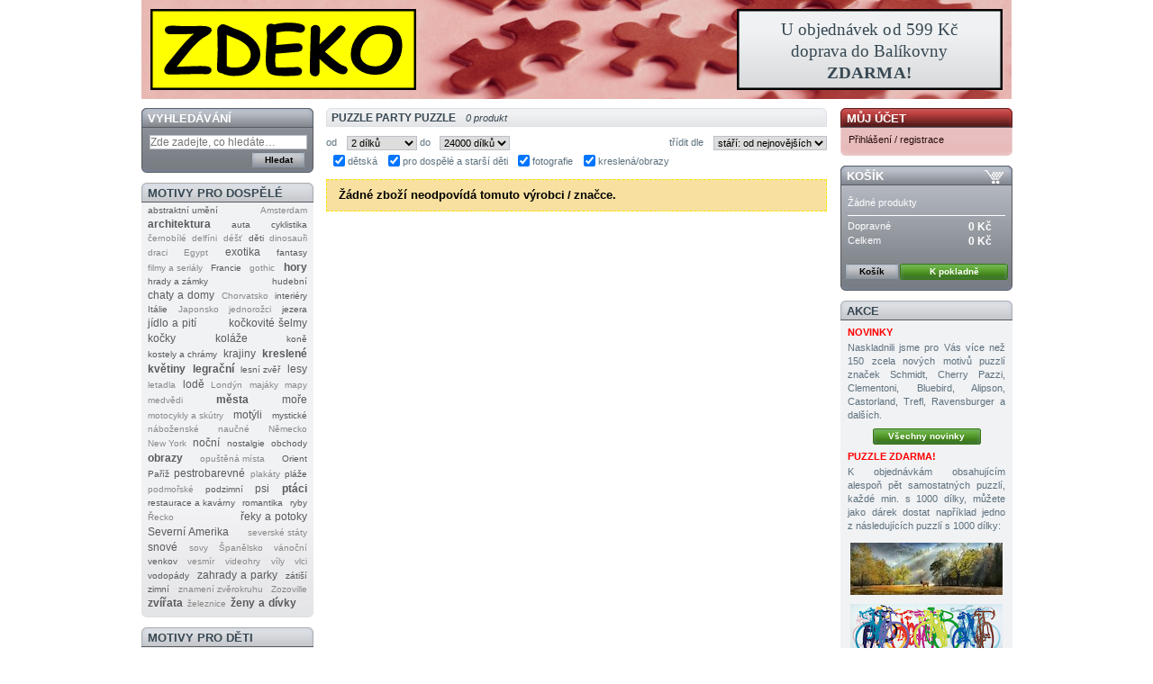

--- FILE ---
content_type: text/html; charset=utf-8
request_url: https://www.zdeko-puzzle.cz/4_party-puzzle
body_size: 9721
content:
<!DOCTYPE html>
<html lang="cs">
	<head>
		<title>Puzzle Party Puzzle | ZDEKO &mdash; internetov&yacute; obchod s puzzlemi</title>
		<meta name="description" content="Nab&iacute;dka puzzl&iacute; značky Party Puzzle. Velk&yacute; v&yacute;běr, n&iacute;zk&eacute; ceny. Puzzle zdarma ke každ&eacute; objedn&aacute;vce s 1000 a v&iacute;ce d&iacute;lky.">
		<meta name="keywords" content="puzzle,Party Puzzle">
		<meta http-equiv="Content-Type" content="text/html; charset=utf-8">
		<meta name="generator" content="PrestaShop">
		<meta name="robots" content="index,follow">
		<meta name="viewport" content="width=980">
		<meta http-equiv="X-UA-Compatible" content="IE=edge">
		<link rel="apple-touch-icon" sizes="180x180" href="/apple-touch-icon.png">
		<link rel="icon" type="image/png" sizes="48x48" href="/favicon-48x48.png">
		<link rel="icon" type="image/png" sizes="32x32" href="/favicon-32x32.png">
		<link rel="icon" type="image/png" sizes="16x16" href="/favicon-16x16.png">
		<link rel="manifest" href="/site.webmanifest">
		<link rel="mask-icon" href="/safari-pinned-tab.svg" color="#5bbad5">
		<meta name="msapplication-TileColor" content="#da532c">
		<meta name="theme-color" content="#ffffff">
		<link rel="icon" type="image/vnd.microsoft.icon" href="/favicon.ico">
		<link rel="shortcut icon" type="image/vnd.microsoft.icon" href="/favicon.ico">
	<script>
			var baseDir = '/';
			var static_token = '499b53c440e57d02c3e1d3c7ca792c80';
			var token = '493a005bb79e2637856ad9c56195b20f';
			var priceDisplayPrecision = 0;
		</script>
		<script src="/min/?f=/js/avif.js,/js/tools.js,/js/jquery/jquery-1.2.6.min.js,/js/jquery/jquery.easing.1.3.js,/js/jquery/jquery.hotkeys-0.7.8-packed.js&amp;v=107"></script>
		<script src="/min/?f=/js/go.js&amp;v=107"></script>
		<script src="/min/?f=/js/jquery/thickbox-modified.js&amp;v=107"></script>
		<script src="/min/?f=/themes/zdeko/js/product-list.js&amp;v=107"></script>
			<link href="/min/?f=/themes/zdeko/css/global.css&amp;v=101" rel="stylesheet" type="text/css" media="all">
		<link href="/min/?f=/css/thickbox.css&amp;v=101" rel="stylesheet" type="text/css" media="screen">
			
	
	<script>
		$(document).ready(function() {
			$('body').css("display", "block");
		});
		setTimeout(function() {
			$('body').css("display", "block");
		}, 500);
	</script>
	</head>
	

	<body id="manufacturer" style="display: none">
			<noscript><ul><li>Tento obchod vyžaduje ke sv&eacute; funkčnosti JavaScript, pros&iacute;me zapněte si ho ve sv&eacute;m prohl&iacute;žeči.</li></ul></noscript>
		<div id="page">

			<!-- Header -->
			<div>
				<h1 id="header"><a href="/" title="Domů"><span>ZDEKO — puzzle</span></a></h1>
			</div>

			<!-- Left -->
			<div id="left_column" class="column">
				<!-- Block search module -->
<div id="search_block_left" class="block exclusive">
	<h4>Vyhled&aacute;v&aacute;n&iacute;</h4>
	<form method="get" action="/search.php" id="searchbox">
		<p class="block_content">
			<input type="text" id="search_query" name="search_query" value="" placeholder="Zde zadejte, co hledáte…">
			<input type="submit" id="search_button" class="button_small" value="Hledat">
		</p>
	</form>
</div>
<!-- /Block search module --><!-- Block themes module -->
<div id="adult_themes_block_left" class="block themes_block">
	<h4>Motivy pro dospěl&eacute;</h4>
	<div class="block_content">
			<a href="/motiv/abstraktni-umeni" class="theme_level2 first_item" onclick="return go2(this, 'adult=1&amp;children=0')">abstraktn&iacute;&#8196;uměn&iacute;</a>
			<a href="/motiv/amsterdam" class="theme_level1 item" onclick="return go2(this, 'adult=1&amp;children=0')">Amsterdam</a>
			<a href="/motiv/architektura" class="theme_level4 item" onclick="return go2(this, 'adult=1&amp;children=0')">architektura</a>
			<a href="/motiv/auta" class="theme_level2 item" onclick="return go2(this, 'adult=1&amp;children=0')">auta</a>
			<a href="/motiv/cyklistika" class="theme_level2 item" onclick="return go2(this, 'adult=1&amp;children=0')">cyklistika</a>
			<a href="/motiv/cernobile" class="theme_level1 item" onclick="return go2(this, 'adult=1&amp;children=0')">černob&iacute;l&eacute;</a>
			<a href="/motiv/delfini" class="theme_level1 item" onclick="return go2(this, 'adult=1&amp;children=0')">delf&iacute;ni</a>
			<a href="/motiv/dest" class="theme_level1 item" onclick="return go2(this, 'adult=1&amp;children=0')">d&eacute;&scaron;ť</a>
			<a href="/motiv/deti" class="theme_level2 item" onclick="return go2(this, 'adult=1&amp;children=0')">děti</a>
			<a href="/motiv/dinosauri" class="theme_level1 item" onclick="return go2(this, 'adult=1&amp;children=0')">dinosauři</a>
			<a href="/motiv/draci" class="theme_level1 item" onclick="return go2(this, 'adult=1&amp;children=0')">draci</a>
			<a href="/motiv/egypt" class="theme_level1 item" onclick="return go2(this, 'adult=1&amp;children=0')">Egypt</a>
			<a href="/motiv/exotika" class="theme_level3 item" onclick="return go2(this, 'adult=1&amp;children=0')">exotika</a>
			<a href="/motiv/fantasy" class="theme_level2 item" onclick="return go2(this, 'adult=1&amp;children=0')">fantasy</a>
			<a href="/motiv/filmy-a-serialy" class="theme_level1 item" onclick="return go2(this, 'adult=1&amp;children=0')">filmy&#8196;a&#8196;seri&aacute;ly</a>
			<a href="/motiv/francie" class="theme_level2 item" onclick="return go2(this, 'adult=1&amp;children=0')">Francie</a>
			<a href="/motiv/gothic" class="theme_level1 item" onclick="return go2(this, 'adult=1&amp;children=0')">gothic</a>
			<a href="/motiv/hory" class="theme_level4 item" onclick="return go2(this, 'adult=1&amp;children=0')">hory</a>
			<a href="/motiv/hrady-a-zamky" class="theme_level2 item" onclick="return go2(this, 'adult=1&amp;children=0')">hrady&#8196;a&#8196;z&aacute;mky</a>
			<a href="/motiv/hudebni" class="theme_level2 item" onclick="return go2(this, 'adult=1&amp;children=0')">hudebn&iacute;</a>
			<a href="/motiv/chaty-a-domy" class="theme_level3 item" onclick="return go2(this, 'adult=1&amp;children=0')">chaty&#8196;a&#8196;domy</a>
			<a href="/motiv/chorvatsko" class="theme_level1 item" onclick="return go2(this, 'adult=1&amp;children=0')">Chorvatsko</a>
			<a href="/motiv/interiery" class="theme_level2 item" onclick="return go2(this, 'adult=1&amp;children=0')">interi&eacute;ry</a>
			<a href="/motiv/italie" class="theme_level2 item" onclick="return go2(this, 'adult=1&amp;children=0')">It&aacute;lie</a>
			<a href="/motiv/japonsko" class="theme_level1 item" onclick="return go2(this, 'adult=1&amp;children=0')">Japonsko</a>
			<a href="/motiv/jednorozci" class="theme_level1 item" onclick="return go2(this, 'adult=1&amp;children=0')">jednorožci</a>
			<a href="/motiv/jezera" class="theme_level2 item" onclick="return go2(this, 'adult=1&amp;children=0')">jezera</a>
			<a href="/motiv/jidlo-a-piti" class="theme_level3 item" onclick="return go2(this, 'adult=1&amp;children=0')">j&iacute;dlo&#8196;a&#8196;pit&iacute;</a>
			<a href="/motiv/kockovite-selmy" class="theme_level3 item" onclick="return go2(this, 'adult=1&amp;children=0')">kočkovit&eacute;&#8196;&scaron;elmy</a>
			<a href="/motiv/kocky" class="theme_level3 item" onclick="return go2(this, 'adult=1&amp;children=0')">kočky</a>
			<a href="/motiv/kolaze" class="theme_level3 item" onclick="return go2(this, 'adult=1&amp;children=0')">kol&aacute;že</a>
			<a href="/motiv/kone" class="theme_level2 item" onclick="return go2(this, 'adult=1&amp;children=0')">koně</a>
			<a href="/motiv/kostely-a-chramy" class="theme_level2 item" onclick="return go2(this, 'adult=1&amp;children=0')">kostely&#8196;a&#8196;chr&aacute;my</a>
			<a href="/motiv/krajiny" class="theme_level3 item" onclick="return go2(this, 'adult=1&amp;children=0')">krajiny</a>
			<a href="/motiv/kreslene" class="theme_level4 item" onclick="return go2(this, 'adult=1&amp;children=0')">kreslen&eacute;</a>
			<a href="/motiv/kvetiny" class="theme_level4 item" onclick="return go2(this, 'adult=1&amp;children=0')">květiny</a>
			<a href="/motiv/legracni" class="theme_level4 item" onclick="return go2(this, 'adult=1&amp;children=0')">legračn&iacute;</a>
			<a href="/motiv/lesni-zver" class="theme_level2 item" onclick="return go2(this, 'adult=1&amp;children=0')">lesn&iacute;&#8196;zvěř</a>
			<a href="/motiv/lesy" class="theme_level3 item" onclick="return go2(this, 'adult=1&amp;children=0')">lesy</a>
			<a href="/motiv/letadla" class="theme_level1 item" onclick="return go2(this, 'adult=1&amp;children=0')">letadla</a>
			<a href="/motiv/lode" class="theme_level3 item" onclick="return go2(this, 'adult=1&amp;children=0')">lodě</a>
			<a href="/motiv/londyn" class="theme_level1 item" onclick="return go2(this, 'adult=1&amp;children=0')">Lond&yacute;n</a>
			<a href="/motiv/majaky" class="theme_level1 item" onclick="return go2(this, 'adult=1&amp;children=0')">maj&aacute;ky</a>
			<a href="/motiv/mapy" class="theme_level1 item" onclick="return go2(this, 'adult=1&amp;children=0')">mapy</a>
			<a href="/motiv/medvedi" class="theme_level1 item" onclick="return go2(this, 'adult=1&amp;children=0')">medvědi</a>
			<a href="/motiv/mesta" class="theme_level4 item" onclick="return go2(this, 'adult=1&amp;children=0')">města</a>
			<a href="/motiv/more" class="theme_level3 item" onclick="return go2(this, 'adult=1&amp;children=0')">moře</a>
			<a href="/motiv/motocykly-a-skutry" class="theme_level1 item" onclick="return go2(this, 'adult=1&amp;children=0')">motocykly&#8196;a&#8196;sk&uacute;try</a>
			<a href="/motiv/motyli" class="theme_level3 item" onclick="return go2(this, 'adult=1&amp;children=0')">mot&yacute;li</a>
			<a href="/motiv/mysticke" class="theme_level2 item" onclick="return go2(this, 'adult=1&amp;children=0')">mystick&eacute;</a>
			<a href="/motiv/nabozenske" class="theme_level1 item" onclick="return go2(this, 'adult=1&amp;children=0')">n&aacute;božensk&eacute;</a>
			<a href="/motiv/naucne" class="theme_level1 item" onclick="return go2(this, 'adult=1&amp;children=0')">naučn&eacute;</a>
			<a href="/motiv/nemecko" class="theme_level1 item" onclick="return go2(this, 'adult=1&amp;children=0')">Německo</a>
			<a href="/motiv/new-york" class="theme_level1 item" onclick="return go2(this, 'adult=1&amp;children=0')">New&#8196;York</a>
			<a href="/motiv/nocni" class="theme_level3 item" onclick="return go2(this, 'adult=1&amp;children=0')">nočn&iacute;</a>
			<a href="/motiv/nostalgie" class="theme_level2 item" onclick="return go2(this, 'adult=1&amp;children=0')">nostalgie</a>
			<a href="/motiv/obchody" class="theme_level2 item" onclick="return go2(this, 'adult=1&amp;children=0')">obchody</a>
			<a href="/motiv/obrazy" class="theme_level4 item" onclick="return go2(this, 'adult=1&amp;children=0')">obrazy</a>
			<a href="/motiv/opustena-mista" class="theme_level1 item" onclick="return go2(this, 'adult=1&amp;children=0')">opu&scaron;těn&aacute;&#8196;m&iacute;sta</a>
			<a href="/motiv/orient" class="theme_level2 item" onclick="return go2(this, 'adult=1&amp;children=0')">Orient</a>
			<a href="/motiv/pariz" class="theme_level2 item" onclick="return go2(this, 'adult=1&amp;children=0')">Pař&iacute;ž</a>
			<a href="/motiv/pestrobarevne" class="theme_level3 item" onclick="return go2(this, 'adult=1&amp;children=0')">pestrobarevn&eacute;</a>
			<a href="/motiv/plakaty" class="theme_level1 item" onclick="return go2(this, 'adult=1&amp;children=0')">plak&aacute;ty</a>
			<a href="/motiv/plaze" class="theme_level2 item" onclick="return go2(this, 'adult=1&amp;children=0')">pl&aacute;že</a>
			<a href="/motiv/podmorske" class="theme_level1 item" onclick="return go2(this, 'adult=1&amp;children=0')">podmořsk&eacute;</a>
			<a href="/motiv/podzimni" class="theme_level2 item" onclick="return go2(this, 'adult=1&amp;children=0')">podzimn&iacute;</a>
			<a href="/motiv/psi" class="theme_level3 item" onclick="return go2(this, 'adult=1&amp;children=0')">psi</a>
			<a href="/motiv/ptaci" class="theme_level4 item" onclick="return go2(this, 'adult=1&amp;children=0')">pt&aacute;ci</a>
			<a href="/motiv/restaurace-a-kavarny" class="theme_level2 item" onclick="return go2(this, 'adult=1&amp;children=0')">restaurace&#8196;a&#8196;kav&aacute;rny</a>
			<a href="/motiv/romantika" class="theme_level2 item" onclick="return go2(this, 'adult=1&amp;children=0')">romantika</a>
			<a href="/motiv/ryby" class="theme_level2 item" onclick="return go2(this, 'adult=1&amp;children=0')">ryby</a>
			<a href="/motiv/recko" class="theme_level1 item" onclick="return go2(this, 'adult=1&amp;children=0')">Řecko</a>
			<a href="/motiv/reky-a-potoky" class="theme_level3 item" onclick="return go2(this, 'adult=1&amp;children=0')">řeky&#8196;a&#8196;potoky</a>
			<a href="/motiv/severni-amerika" class="theme_level3 item" onclick="return go2(this, 'adult=1&amp;children=0')">Severn&iacute;&#8196;Amerika</a>
			<a href="/motiv/severske-staty" class="theme_level1 item" onclick="return go2(this, 'adult=1&amp;children=0')">seversk&eacute;&#8196;st&aacute;ty</a>
			<a href="/motiv/snove" class="theme_level3 item" onclick="return go2(this, 'adult=1&amp;children=0')">snov&eacute;</a>
			<a href="/motiv/sovy" class="theme_level1 item" onclick="return go2(this, 'adult=1&amp;children=0')">sovy</a>
			<a href="/motiv/spanelsko" class="theme_level1 item" onclick="return go2(this, 'adult=1&amp;children=0')">&Scaron;panělsko</a>
			<a href="/motiv/vanocni" class="theme_level1 item" onclick="return go2(this, 'adult=1&amp;children=0')">v&aacute;nočn&iacute;</a>
			<a href="/motiv/venkov" class="theme_level2 item" onclick="return go2(this, 'adult=1&amp;children=0')">venkov</a>
			<a href="/motiv/vesmir" class="theme_level1 item" onclick="return go2(this, 'adult=1&amp;children=0')">vesm&iacute;r</a>
			<a href="/motiv/videohry" class="theme_level1 item" onclick="return go2(this, 'adult=1&amp;children=0')">videohry</a>
			<a href="/motiv/vily" class="theme_level1 item" onclick="return go2(this, 'adult=1&amp;children=0')">v&iacute;ly</a>
			<a href="/motiv/vlci" class="theme_level1 item" onclick="return go2(this, 'adult=1&amp;children=0')">vlci</a>
			<a href="/motiv/vodopady" class="theme_level2 item" onclick="return go2(this, 'adult=1&amp;children=0')">vodop&aacute;dy</a>
			<a href="/motiv/zahrady-a-parky" class="theme_level3 item" onclick="return go2(this, 'adult=1&amp;children=0')">zahrady&#8196;a&#8196;parky</a>
			<a href="/motiv/zatisi" class="theme_level2 item" onclick="return go2(this, 'adult=1&amp;children=0')">z&aacute;ti&scaron;&iacute;</a>
			<a href="/motiv/zimni" class="theme_level2 item" onclick="return go2(this, 'adult=1&amp;children=0')">zimn&iacute;</a>
			<a href="/motiv/znameni-zverokruhu" class="theme_level1 item" onclick="return go2(this, 'adult=1&amp;children=0')">znamen&iacute;&#8196;zvěrokruhu</a>
			<a href="/motiv/zozoville" class="theme_level1 item" onclick="return go2(this, 'adult=1&amp;children=0')">Zozoville</a>
			<a href="/motiv/zvirata" class="theme_level4 item" onclick="return go2(this, 'adult=1&amp;children=0')">zv&iacute;řata</a>
			<a href="/motiv/zeleznice" class="theme_level1 item" onclick="return go2(this, 'adult=1&amp;children=0')">železnice</a>
			<a href="/motiv/zeny-a-divky" class="theme_level4 last_item" onclick="return go2(this, 'adult=1&amp;children=0')">ženy&#8196;a&#8196;d&iacute;vky</a>
		</div>
</div>
<!-- /Block themes module --><!-- Block themes module -->
<div id="children_themes_block_left" class="block themes_block">
	<h4>Motivy pro děti</h4>
	<div class="block_content">
			<a href="/motiv/auta" class="theme_level4 first_item" onclick="return go2(this, 'adult=0&amp;children=1')">auta</a>
			<a href="/motiv/film-auta" class="theme_level3 item" onclick="return go2(this, 'adult=1&amp;children=1')">Auta</a>
			<a href="/motiv/barbie" class="theme_level1 item" onclick="return go2(this, 'adult=0&amp;children=1')">Barbie</a>
			<a href="/motiv/blue" class="theme_level1 item" onclick="return go2(this, 'adult=0&amp;children=1')">Blue</a>
			<a href="/motiv/cervena-karkulka" class="theme_level1 item" onclick="return go2(this, 'adult=1&amp;children=1')">Červen&aacute;&#8196;karkulka</a>
			<a href="/motiv/dinosauri" class="theme_level2 item" onclick="return go2(this, 'adult=0&amp;children=1')">dinosauři</a>
			<a href="/motiv/disney" class="theme_level4 item" onclick="return go2(this, 'adult=1&amp;children=1')">Disney</a>
			<a href="/motiv/disneyovske-princezny" class="theme_level3 item" onclick="return go2(this, 'adult=1&amp;children=1')">Disneyovsk&eacute;&#8196;princezny</a>
			<a href="/motiv/draci" class="theme_level1 item" onclick="return go2(this, 'adult=0&amp;children=1')">draci</a>
			<a href="/motiv/gorjuss" class="theme_level1 item" onclick="return go2(this, 'adult=1&amp;children=1')">Gorjuss</a>
			<a href="/motiv/harry-potter" class="theme_level2 item" onclick="return go2(this, 'adult=1&amp;children=1')">Harry&#8196;Potter</a>
			<a href="/motiv/hasicske-vozy" class="theme_level2 item" onclick="return go2(this, 'adult=0&amp;children=1')">hasičsk&eacute;&#8196;vozy</a>
			<a href="/motiv/jednorozci" class="theme_level2 item" onclick="return go2(this, 'adult=0&amp;children=1')">jednorožci</a>
			<a href="/motiv/kaceri" class="theme_level2 item" onclick="return go2(this, 'adult=1&amp;children=1')">Kačeři</a>
			<a href="/motiv/kockovite-selmy" class="theme_level4 item" onclick="return go2(this, 'adult=0&amp;children=1')">kočkovit&eacute;&#8196;&scaron;elmy</a>
			<a href="/motiv/kocky" class="theme_level3 item" onclick="return go2(this, 'adult=0&amp;children=1')">kočky</a>
			<a href="/motiv/kone" class="theme_level3 item" onclick="return go2(this, 'adult=0&amp;children=1')">koně</a>
			<a href="/motiv/kreslene" class="theme_level4 item" onclick="return go2(this, 'adult=0&amp;children=1')">kreslen&eacute;</a>
			<a href="/motiv/ledove-kralovstvi" class="theme_level1 item" onclick="return go2(this, 'adult=1&amp;children=1')">Ledov&eacute;&#8196;kr&aacute;lovstv&iacute;</a>
			<a href="/motiv/lode" class="theme_level2 item" onclick="return go2(this, 'adult=0&amp;children=1')">lodě</a>
			<a href="/motiv/lokomotivy-a-vlaky" class="theme_level2 item" onclick="return go2(this, 'adult=0&amp;children=1')">lokomotivy&#8196;a&#8196;vlaky</a>
			<a href="/motiv/mapy" class="theme_level1 item" onclick="return go2(this, 'adult=0&amp;children=1')">mapy</a>
			<a href="/motiv/medvidek-pu" class="theme_level1 item" onclick="return go2(this, 'adult=1&amp;children=1')">Medv&iacute;dek&#8196;P&uacute;</a>
			<a href="/motiv/mickey-mouse-a-minnie" class="theme_level2 item" onclick="return go2(this, 'adult=1&amp;children=1')">Mickey&#8196;Mouse&#8196;a&#8196;Minnie</a>
			<a href="/motiv/muj-maly-pony" class="theme_level1 item" onclick="return go2(this, 'adult=1&amp;children=1')">Můj&#8196;mal&yacute;&#8196;pony</a>
			<a href="/motiv/pirati" class="theme_level1 item" onclick="return go2(this, 'adult=0&amp;children=1')">pir&aacute;ti</a>
			<a href="/motiv/plysaci" class="theme_level1 item" onclick="return go2(this, 'adult=0&amp;children=1')">ply&scaron;&aacute;ci</a>
			<a href="/motiv/podmorske" class="theme_level1 item" onclick="return go2(this, 'adult=0&amp;children=1')">podmořsk&eacute;</a>
			<a href="/motiv/policie" class="theme_level2 item" onclick="return go2(this, 'adult=0&amp;children=1')">policie</a>
			<a href="/motiv/popelka" class="theme_level2 item" onclick="return go2(this, 'adult=1&amp;children=1')">Popelka</a>
			<a href="/motiv/povolani" class="theme_level3 item" onclick="return go2(this, 'adult=0&amp;children=1')">povol&aacute;n&iacute;</a>
			<a href="/motiv/prasatko-peppa" class="theme_level1 item" onclick="return go2(this, 'adult=0&amp;children=1')">Pras&aacute;tko&#8196;Peppa</a>
			<a href="/motiv/psi" class="theme_level3 item" onclick="return go2(this, 'adult=0&amp;children=1')">psi</a>
			<a href="/motiv/snehurka" class="theme_level2 item" onclick="return go2(this, 'adult=1&amp;children=1')">Sněhurka</a>
			<a href="/motiv/spider-man" class="theme_level1 item" onclick="return go2(this, 'adult=1&amp;children=1')">Spider‐Man</a>
			<a href="/motiv/stavebni-a-zemedelske-stroje" class="theme_level2 item" onclick="return go2(this, 'adult=0&amp;children=1')">stavebn&iacute;&#8196;a&#8196;zemědělsk&eacute;&#8196;stroje</a>
			<a href="/motiv/venkov" class="theme_level3 item" onclick="return go2(this, 'adult=0&amp;children=1')">venkov</a>
			<a href="/motiv/vesmir" class="theme_level1 item" onclick="return go2(this, 'adult=0&amp;children=1')">vesm&iacute;r</a>
			<a href="/motiv/vily" class="theme_level1 item" onclick="return go2(this, 'adult=0&amp;children=1')">v&iacute;ly</a>
			<a href="/motiv/zvirata" class="theme_level4 item" onclick="return go2(this, 'adult=0&amp;children=1')">zv&iacute;řata</a>
			<a href="/motiv/zeny-a-divky" class="theme_level3 last_item" onclick="return go2(this, 'adult=0&amp;children=1')">ženy&#8196;a&#8196;d&iacute;vky</a>
		</div>
</div>
<!-- /Block themes module --><!-- Block authors module -->
<div id="authors_block_left" class="block authors_block">
	<h4>Autoři</h4>
	<div class="block_content">
			<a href="/autor/afremov" class="author_level2 first_item">Afremov</a>
			<a href="/autor/arcimboldo" class="author_level1 item">Arcimboldo</a>
			<a href="/autor/bosch" class="author_level1 item">Bosch</a>
			<a href="/autor/botticelli" class="author_level2 item">Botticelli</a>
			<a href="/autor/p-brueghel-ml" class="author_level2 item">P.&#8196;Brueghel&#8196;ml.</a>
			<a href="/autor/p-brueghel-st" class="author_level2 item">P.&#8196;Brueghel&#8196;st.</a>
			<a href="/autor/cezanne" class="author_level1 item">C&eacute;zanne</a>
			<a href="/autor/dali" class="author_level1 item">Dal&iacute;</a>
			<a href="/autor/davison" class="author_level4 item">Davison</a>
			<a href="/autor/degas" class="author_level1 item">Degas</a>
			<a href="/autor/delacroix" class="author_level1 item">Delacroix</a>
			<a href="/autor/delon" class="author_level1 item">Delon</a>
			<a href="/autor/frances" class="author_level1 item">Franc&eacute;s</a>
			<a href="/autor/galchutt" class="author_level1 item">Galchutt</a>
			<a href="/autor/gaudi" class="author_level1 item">Gaud&iacute;</a>
			<a href="/autor/gauguin" class="author_level1 item">Gauguin</a>
			<a href="/autor/van-gogh" class="author_level3 item">van&#8196;Gogh</a>
			<a href="/autor/van-haasteren" class="author_level4 item">van&#8196;Haasteren</a>
			<a href="/autor/hardwick" class="author_level2 item">Hardwick</a>
			<a href="/autor/kagaya" class="author_level3 item">Kagaya</a>
			<a href="/autor/kandinskij" class="author_level2 item">Kandinskij</a>
			<a href="/autor/kim" class="author_level3 item">Kim</a>
			<a href="/autor/kinkade" class="author_level4 item">Kinkade</a>
			<a href="/autor/klimt" class="author_level2 item">Klimt</a>
			<a href="/autor/krasny" class="author_level3 item">Kr&aacute;sn&yacute;</a>
			<a href="/autor/j-lee" class="author_level1 item">J.&#8196;Lee</a>
			<a href="/autor/e-b-leighton" class="author_level1 item">E.&#8196;B.&#8196;Leighton</a>
			<a href="/autor/luspin" class="author_level2 item">Lu&scaron;pin</a>
			<a href="/autor/macke" class="author_level1 item">Macke</a>
			<a href="/autor/maclean" class="author_level4 item">Maclean</a>
			<a href="/autor/macneil" class="author_level3 item">Macneil</a>
			<a href="/autor/manet" class="author_level1 item">Manet</a>
			<a href="/autor/marchetti" class="author_level4 item">Marchetti</a>
			<a href="/autor/michelangelo" class="author_level1 item">Michelangelo</a>
			<a href="/autor/misstigri" class="author_level2 item">Misstigri</a>
			<a href="/autor/monet" class="author_level2 item">Monet</a>
			<a href="/autor/mucha" class="author_level1 item">Mucha</a>
			<a href="/autor/munch" class="author_level1 item">Munch</a>
			<a href="/autor/ortega" class="author_level4 item">Ortega</a>
			<a href="/autor/pannini" class="author_level1 item">Pannini</a>
			<a href="/autor/pinson" class="author_level3 item">Pinson</a>
			<a href="/autor/raffaello" class="author_level1 item">Raffaello</a>
			<a href="/autor/renoir" class="author_level1 item">Renoir</a>
			<a href="/autor/russo" class="author_level3 item">Russo</a>
			<a href="/autor/ruyer" class="author_level3 item">Ruyer</a>
			<a href="/autor/ryba" class="author_level2 item">Ryba</a>
			<a href="/autor/s-park" class="author_level2 item">S.&#8196;Park</a>
			<a href="/autor/schimmel" class="author_level2 item">Schimmel</a>
			<a href="/autor/a-stewart" class="author_level3 item">A.&#8196;Stewart</a>
			<a href="/autor/a-stokes" class="author_level3 item">A.&#8196;Stokes</a>
			<a href="/autor/n-thomas" class="author_level3 item">N.&#8196;Thomas</a>
			<a href="/autor/vermeer" class="author_level2 item">Vermeer</a>
			<a href="/autor/da-vinci" class="author_level1 item">da&#8196;Vinci</a>
			<a href="/autor/wachtmeister" class="author_level2 item">Wachtmeister</a>
			<a href="/autor/wall" class="author_level3 item">Wall</a>
			<a href="/autor/waterhouse" class="author_level1 item">Waterhouse</a>
			<a href="/autor/wumples" class="author_level2 item">wumples</a>
			<a href="/autor/yerka" class="author_level2 last_item">Yerka</a>
		</div>
</div>
<!-- /Block authors module -->
<!-- Block categories module -->
<div id="categories_block_left" class="block">
	<h4>Kategorie</h4>
	<div class="block_content">
		<ul class="tree ">
											<li >
				<a href="/22-do-300-dilku">do 300 d&iacute;lků</a>
	</li>														<li >
				<a href="/87-300-az-740-dilku">300&ndash;740 d&iacute;lků</a>
	</li>														<li >
				<a href="/85-750-az-1250-dilku">750&ndash;1250 d&iacute;lků</a>
	</li>														<li >
				<a href="/88-1300-az-2000-dilku">1300&ndash;2000 d&iacute;lků</a>
	</li>														<li >
				<a href="/23-3000-az-4000-dilku">3000&ndash;4000 d&iacute;lků</a>
	</li>														<li >
				<a href="/24-nad-4000-dilku">nad 4000 d&iacute;lků</a>
	</li>														<li >
				<a href="/26-3d-puzzle">3D puzzle</a>
	</li>														<li >
							<a href="/72-akce" class="sale">AKCE (sleva až 40 %)</a>
	</li>														<li >
				<a href="/84-ctvercova">čtvercov&aacute;</a>
	</li>														<li >
				<a href="/80-detska">dětsk&aacute;</a>
	</li>														<li >
				<a href="/45-drevena">dřevěn&aacute;</a>
	</li>														<li >
				<a href="/96-extra-velke-dilky">extra velk&eacute; d&iacute;lky</a>
	</li>														<li >
				<a href="/12-fluorescentni">fluorescentn&iacute;</a>
	</li>														<li >
				<a href="/100-hlavolamy">hlavolamy</a>
	</li>														<li >
				<a href="/50-kolekce-znameni-zverokruhu">kolekce Znamen&iacute; zvěrokruhu</a>
	</li>														<li >
				<a href="/30-metalicka">metalick&aacute;</a>
	</li>														<li >
				<a href="/31-netradicni-tvary">netradičn&iacute; tvary</a>
	</li>														<li >
				<a href="/74-obtizna">obt&iacute;žn&aacute;</a>
	</li>														<li >
				<a href="/13-panoramaticka">panoramatick&aacute;</a>
	</li>														<li >
				<a href="/66-podlahova">podlahov&aacute;</a>
	</li>														<li >
				<a href="/43-polstarky">pol&scaron;t&aacute;řky</a>
	</li>														<li >
				<a href="/32-prislusenstvi">př&iacute;slu&scaron;enstv&iacute;</a>
	</li>														<li >
				<a href="/99-samolepici-folie">samolepic&iacute; f&oacute;lie</a>
	</li>														<li >
				<a href="/97-unlimited-fit-technology">Unlimited Fit Technology</a>
	</li>														<li >
				<a href="/70-velke-dilky">velk&eacute; d&iacute;lky</a>
	</li>														<li >
				<a href="/25-vertikalni">vertik&aacute;ln&iacute;</a>
	</li>														<li >
				<a href="/75-vybarvitelna">vybarviteln&aacute;</a>
	</li>														<li class="last">
				<a href="/34-wasgij">Wasgij</a>
	</li>							</ul>
	</div>
</div>
<script>
	// we hide the tree only if JavaScript is activated
	$('div#categories_block_left ul.dhtml').hide();
</script>
<!-- /Block categories module --><!-- Block manufacturers module -->
<div id="manufacturers_block_left" class="block blockmanufacturer">
	<h4>Značky</h4>
	<div class="block_content">
		<ul class="bullet">
					<li class="first_item"><a href="/68_alipson-puzzle" title="V&iacute;ce o Alipson Puzzle">ALIPSON PUZZLE</a></li>
							<li class="item"><a href="/56_anatolian" title="V&iacute;ce o Anatolian / Perre">ANATOLIAN / PERRE</a></li>
							<li class="item"><a href="/40_art-puzzle" title="V&iacute;ce o Art Puzzle">ART PUZZLE</a></li>
							<li class="item"><a href="/59_bellica" title="V&iacute;ce o Bellica">BELLICA</a></li>
							<li class="item"><a href="/46_bluebird-puzzle" title="V&iacute;ce o Bluebird Puzzle">BLUEBIRD PUZZLE</a></li>
							<li class="item"><a href="/72_brain-games" title="V&iacute;ce o Brain Games">BRAIN GAMES</a></li>
							<li class="item"><a href="/13_castorland" title="V&iacute;ce o Castorland">CASTORLAND</a></li>
							<li class="item"><a href="/2_clementoni" title="V&iacute;ce o Clementoni">CLEMENTONI</a></li>
							<li class="item"><a href="/37_cobble-hill" title="V&iacute;ce o Cobble Hill">COBBLE HILL</a></li>
							<li class="item"><a href="/18_d-toys" title="V&iacute;ce o D‐TOYS">D‐TOYS</a></li>
							<li class="item"><a href="/48_deico" title="V&iacute;ce o Deico">DEICO</a></li>
							<li class="item"><a href="/7_editions-ricordi" title="V&iacute;ce o Editions Ricordi">EDITIONS RICORDI</a></li>
							<li class="item"><a href="/15_educa" title="V&iacute;ce o Educa">EDUCA</a></li>
							<li class="item"><a href="/60_eeboo" title="V&iacute;ce o eeBoo">EEBOO</a></li>
							<li class="item"><a href="/67_enjoy-puzzle" title="V&iacute;ce o Enjoy Puzzle">ENJOY PUZZLE</a></li>
							<li class="item"><a href="/22_eurographics" title="V&iacute;ce o Eurographics">EUROGRAPHICS</a></li>
							<li class="item"><a href="/17_falcon" title="V&iacute;ce o Falcon">FALCON</a></li>
							<li class="item"><a href="/41_gibsons" title="V&iacute;ce o Gibsons">GIBSONS</a></li>
							<li class="item"><a href="/54_gold-puzzle" title="V&iacute;ce o Gold Puzzle">GOLD PUZZLE</a></li>
							<li class="item"><a href="/45_grafika" title="V&iacute;ce o Grafika">GRAFIKA</a></li>
							<li class="item"><a href="/26_grafix" title="V&iacute;ce o Grafix">GRAFIX</a></li>
							<li class="item"><a href="/3_heye" title="V&iacute;ce o Heye">HEYE</a></li>
							<li class="item"><a href="/62_cherry-pazzi" title="V&iacute;ce o Cherry Pazzi">CHERRY PAZZI</a></li>
							<li class="item"><a href="/69_interdruk" title="V&iacute;ce o Interdruk">INTERDRUK</a></li>
							<li class="item"><a href="/51_jack-pine" title="V&iacute;ce o Jack Pine">JACK PINE</a></li>
							<li class="item"><a href="/55_jig-a-puz" title="V&iacute;ce o Jig &amp; Puz">JIG &amp; PUZ</a></li>
							<li class="item"><a href="/16_jumbo" title="V&iacute;ce o Jumbo">JUMBO</a></li>
							<li class="item"><a href="/9_king" title="V&iacute;ce o King">KING</a></li>
							<li class="item"><a href="/43_masterpieces" title="V&iacute;ce o MasterPieces">MASTERPIECES</a></li>
							<li class="item"><a href="/52_nathan" title="V&iacute;ce o Nathan">NATHAN</a></li>
							<li class="item"><a href="/61_new-york-puzzle-company" title="V&iacute;ce o New York Puzzle Co.">NEW YORK PUZZLE CO.</a></li>
							<li class="item"><a href="/65_nova-puzzle" title="V&iacute;ce o Nova Puzzle">NOVA PUZZLE</a></li>
							<li class="item"><a href="/53_otter-house" title="V&iacute;ce o Otter House">OTTER HOUSE</a></li>
							<li class="item"><a href="/66_pieces-and-peace" title="V&iacute;ce o Pieces &amp; Peace">PIECES &amp; PEACE</a></li>
							<li class="item"><a href="/10_puzzelman" title="V&iacute;ce o Puzzelman">PUZZELMAN</a></li>
							<li class="item"><a href="/21_ravensburger" title="V&iacute;ce o Ravensburger">RAVENSBURGER</a></li>
							<li class="item"><a href="/23_schmidt" title="V&iacute;ce o Schmidt">SCHMIDT</a></li>
							<li class="item"><a href="/64_star-puzzle" title="V&iacute;ce o Star Puzzle">STAR PUZZLE</a></li>
							<li class="item"><a href="/24_step-puzzle" title="V&iacute;ce o STEP puzzle">STEP PUZZLE</a></li>
							<li class="item"><a href="/44_sunsout" title="V&iacute;ce o SunsOut">SUNSOUT</a></li>
							<li class="item"><a href="/57_tactic" title="V&iacute;ce o Tactic">TACTIC</a></li>
							<li class="item"><a href="/42_the-house-of-puzzles" title="V&iacute;ce o The House of Puzzles">THE HOUSE OF PUZZLES</a></li>
							<li class="item"><a href="/19_trefl" title="V&iacute;ce o Trefl">TREFL</a></li>
							<li class="item"><a href="/49_wrebbit-3d" title="V&iacute;ce o Wrebbit 3D">WREBBIT 3D</a></li>
							<li class="last_item"><a href="/1_zdeko" title="V&iacute;ce o ZDEKO">ZDEKO</a></li>
				</ul>
			</div>
</div>
<!-- /Block manufacturers module --><!-- Block informations module -->
<div id="informations_block_left" class="block">
	<h4>Informace</h4>
	<ul class="block_content">
					<li><a href="/o-firme" title="O firmě">O firmě</a></li>
					<li><a href="/obchodni-podminky" title="Obchodn&iacute; podm&iacute;nky">Obchodn&iacute; podm&iacute;nky</a></li>
					<li><a href="/dodaci-podminky" title="Dodac&iacute; podm&iacute;nky">Dodac&iacute; podm&iacute;nky</a></li>
					<li><a href="/jak-nakupovat" title="Jak nakupovat">Jak nakupovat</a></li>
					<li><a href="/informace-o-zpracovani-osobnich-udaju" title="Zpracov&aacute;n&iacute; osobn&iacute;ch &uacute;dajů">Zpracov&aacute;n&iacute; osobn&iacute;ch &uacute;dajů</a></li>
					<li><a href="/informace-o-pouzivani-souboru-cookie" title="Použ&iacute;v&aacute;n&iacute; souborů cookie">Použ&iacute;v&aacute;n&iacute; souborů cookie</a></li>
				<li><a href="/kontaktni-formular" title="">Kontaktn&iacute; formul&aacute;ř</a></li>
		<li><hr style="margin-top: 2px; margin-bottom: 3px"><a href="/international-orders" title="">International orders</a></li>
	</ul>
</div>
<!-- /Block informations module -->
			</div>

			<!-- Center -->
			<div id="center_column">
	
<h2 vocab="http://schema.org/" typeof="BreadcrumbList"><span property="itemListElement" typeof="ListItem"><a href="/4_party-puzzle" property="item" typeof="WebPage"><span property="name">Puzzle Party Puzzle</span></a><span property="position" content="1"></span></span><span class="small">0&nbsp;produkt</span></h2>



	<!-- Sort products -->
<div id="productsSortForm">
	<p class="select" id="piecesForm">
		<label for="selectPiecesMin">od</label>
		<select id="selectPiecesMin" onchange="go($(this).val());">
					<option value="pieces_min=2" selected="selected">2 d&iacute;lků</option>
					<option value="pieces_min=50">50 d&iacute;lků</option>
					<option value="pieces_min=100">100 d&iacute;lků</option>
					<option value="pieces_min=200">200 d&iacute;lků</option>
					<option value="pieces_min=300">300 d&iacute;lků</option>
					<option value="pieces_min=700">700 d&iacute;lků</option>
					<option value="pieces_min=1000">1000 d&iacute;lků</option>
					<option value="pieces_min=1500">1500 d&iacute;lků</option>
					<option value="pieces_min=2000">2000 d&iacute;lků</option>
					<option value="pieces_min=3000">3000 d&iacute;lků</option>
					<option value="pieces_min=4000">4000 d&iacute;lků</option>
					<option value="pieces_min=6000">6000 d&iacute;lků</option>
					<option value="pieces_min=24000">24000 d&iacute;lků</option>
				</select>
		<label for="selectPiecesMax">do</label>
		<select id="selectPiecesMax" onchange="go($(this).val());">
					<option value="pieces_max=2">2 d&iacute;lků</option>
					<option value="pieces_max=50">50 d&iacute;lků</option>
					<option value="pieces_max=100">100 d&iacute;lků</option>
					<option value="pieces_max=200">200 d&iacute;lků</option>
					<option value="pieces_max=300">300 d&iacute;lků</option>
					<option value="pieces_max=700">700 d&iacute;lků</option>
					<option value="pieces_max=1000">1000 d&iacute;lků</option>
					<option value="pieces_max=1500">1500 d&iacute;lků</option>
					<option value="pieces_max=2000">2000 d&iacute;lků</option>
					<option value="pieces_max=3000">3000 d&iacute;lků</option>
					<option value="pieces_max=4000">4000 d&iacute;lků</option>
					<option value="pieces_max=6000">6000 d&iacute;lků</option>
					<option value="pieces_max=24000" selected="selected">24000 d&iacute;lků</option>
				</select>
	</p>
	<p class="select" id="sortForm">
		<label for="selectPrductSort">tř&iacute;dit dle</label>
		<select id="selectPrductSort" onchange="go($(this).val());">
										<option value="orderby=similarity&amp;orderway=desc">motivu</option>
						<option value="orderby=date_new&amp;orderway=desc" selected="selected">st&aacute;ř&iacute;: od nejnověj&scaron;&iacute;ch</option>
			<option value="orderby=date_new&amp;orderway=asc">st&aacute;ř&iacute;: od nejstar&scaron;&iacute;ch</option>
			<option value="orderby=price&amp;orderway=asc">ceny: od nejniž&scaron;&iacute;</option>
			<option value="orderby=price&amp;orderway=desc">ceny: od nejvy&scaron;&scaron;&iacute;</option>
			<option value="orderby=reduction&amp;orderway=desc">slevy: od nejvy&scaron;&scaron;&iacute;</option>
			<option value="orderby=reduction&amp;orderway=asc">slevy: od nejniž&scaron;&iacute;</option>
			<option value="orderby=name&amp;orderway=asc">n&aacute;zvu: od A do Z</option>
			<option value="orderby=name&amp;orderway=desc">n&aacute;zvu: od Z do A</option>
		</select>
	</p>
	<p class="checkboxes">
					<input type="checkbox" id="children" name="children" onchange="go('children=0');" checked="checked">
				<label for="children">dětská</label>
					<input type="checkbox" id="adult" name="adult" onchange="go('adult=0');" checked="checked">
				<label for="adult">pro dospělé a starší děti</label>
					<input type="checkbox" id="photos" name="photos" onchange="go('photos=0');" checked="checked">
				<label for="photos">fotografie</label>
					<input type="checkbox" id="paintings" name="paintings" onchange="go('paintings=0');" checked="checked">
				<label for="paintings">kreslená/obrazy</label>
	</p>
</div>
<!-- /Sort products -->
			<p class="warning">Ž&aacute;dn&eacute; zbož&iacute; neodpov&iacute;d&aacute; tomuto v&yacute;robci&thinsp;/&thinsp;značce.</p>
					</div>

<!-- Right -->
			<div id="right_column" class="column">
				<!-- Block myaccountex module -->
<div class="block myaccount">
	<h4><a href="/my-account.php">Můj &uacute;čet</a></h4>
	<div class="block_content">
		<p class="login">
			<a href="/authentication.php?back=4_party-puzzle" title="přihl&aacute;&scaron;en&iacute; / registrace">Přihl&aacute;&scaron;en&iacute; / registrace</a>
		</p>
	</div>
</div>
<!-- /Block myaccountex module -->
<script>
var CUSTOMIZE_TEXTFIELD = 1;
var customizationIdMessage = 'Customization #';
var removingLinkText = 'odstranit tento produkt z košíku';
</script>
<script src="/min/?f=/js/jquery/iutil.prestashop-modifications.js,/js/jquery/ifxtransfer.js,/modules/blockcart/ajax-cart.js"></script>

<!-- MODULE Block cart -->
<div id="cart_block" class="block exclusive">
	<h4>
		<a href="/order.php">Ko&scaron;&iacute;k</a>
	</h4>
	<div class="block_content">
	<!-- block summary -->
		<!-- block list of products -->
	<div id="cart_block_list" class="expanded">
			<p  id="cart_block_no_products">Ž&aacute;dn&eacute; produkty</p>
		
				
		<p id="cart-prices">
			<span>Dopravn&eacute;</span>
			<span id="cart_block_shipping_cost" class="price ajax_cart_shipping_cost">0 Kč</span>
			<br>
						<span>Celkem</span>
			<span id="cart_block_total" class="price ajax_block_cart_total">0 Kč</span>
		</p>
						<p id="cart-buttons">
			<a href="/order.php" class="button_small" title="Ko&scaron;&iacute;k">Ko&scaron;&iacute;k</a>
			<a href="/order.php?step=1" id="button_order_cart" class="exclusive" title="K pokladně">K pokladně</a>
		</p>
	</div>
	</div>
</div>
<!-- /MODULE Block cart --><!-- Module special offers -->
<div id="specialoffers_block_left" class="block blockspecialoffer">
	<script>
		ThickboxI18nImage = 'Obr&aacute;zek';
		ThickboxI18nOf = 'z';
		ThickboxI18nClose = 'Zavř&iacute;t';
		ThickboxI18nOrEscKey = 'nebo stiskněte kl&aacute;vesu Esc';
		ThickboxI18nNext = 'Dal&scaron;&iacute; &gt;';
		ThickboxI18nPrev = '&lt; Předchoz&iacute;';
		tb_pathToImage = '/img/loadingAnimation.gif';
	</script>
	<h4>Akce</h4>
	<div class="block_content">
		
			
			
			
			<h6 class="first">NOVINKY</h6>
			
			<p class="first">Naskladnili jsme pro Vás více než 150 zcela nových motivů puzzlí značek Schmidt, Cherry Pazzi, Clementoni, Bluebird, Alipson, Castorland, Trefl, Ravensburger a dalších.</p>
			<p style="margin-top: 7px; margin-bottom: 6px"><a href="/vsechny-novinky" class="exclusive" style="margin-left: auto; margin-right: auto" title="Všechny novinky">Všechny novinky</a></p>
			
			
			
			
			
			
			
			
			
			
			<h6>PUZZLE ZDARMA!</h6>
			<p class="first">K&nbsp;objednávkám obsahujícím alespoň pět samostatných puzzlí, každé min. s&nbsp;1000 dílky, můžete jako dárek dostat například jedno z&nbsp;následujících puzzlí s&nbsp;1000 dílky:</p><p style="text-align: center; margin-bottom: 0; line-height: 0"><a href="/10030757-64474/ranni-pozdrav.jpg" style="line-height: 0; display: inline-block; vertical-align: top" class="thickbox" title="Ranní pozdrav"><picture><source srcset="/10030757-64474-list/ranni-pozdrav.avif, /10030757-64474-list-2x/ranni-pozdrav.avif 1.1x" type="image/avif"><img src="/10030757-64474-list/ranni-pozdrav.jpg" srcset="/10030757-64474-list-2x/ranni-pozdrav.jpg 1.1x" width="169" height="58" alt="Ranní pozdrav" decoding="async"></picture></a><a href="/10030497-63801/pestrobarevna-rada.jpg" style="line-height: 0; display: inline-block; vertical-align: top" class="thickbox" title="Pestrobarevná řada"><picture><source srcset="/10030497-63801-list/pestrobarevna-rada.avif, /10030497-63801-list-2x/pestrobarevna-rada.avif 1.1x" type="image/avif"><img src="/10030497-63801-list/pestrobarevna-rada.jpg" srcset="/10030497-63801-list-2x/pestrobarevna-rada.jpg 1.1x" width="169" height="58" alt="Pestrobarevná řada" decoding="async"></picture></a></p><p style="margin-top: 5px"><a href="/darky" class="exclusive" title="Výběr dárku" style="margin-left: auto; margin-right: auto">Výběr dárku</a></p><p class="first">K&nbsp;objednávkám obsahujícím alespoň čtyři samostatná puzzle, každé min. s&nbsp;1000 dílky, můžete jako dárek dostat například jedno z&nbsp;následujících puzzlí s&nbsp;1000 dílky:</p><p style="text-align: center; margin-bottom: 0; line-height: 0"><a href="/10030399-63647/kaskady.jpg" style="line-height: 0; display: inline-block; vertical-align: top" class="thickbox" title="Kaskády"><picture><source srcset="/10030399-63647-list/kaskady.avif, /10030399-63647-list-2x/kaskady.avif 1.1x" type="image/avif"><img src="/10030399-63647-list/kaskady.jpg" srcset="/10030399-63647-list-2x/kaskady.jpg 1.1x" width="169" height="121" alt="Kaskády" decoding="async"></picture></a><a href="/10030705-64324/dej-si-pauzu.jpg" style="line-height: 0; display: inline-block; vertical-align: top" class="thickbox" title="Dej si pauzu"><picture><source srcset="/10030705-64324-list/dej-si-pauzu.avif, /10030705-64324-list-2x/dej-si-pauzu.avif 1.1x" type="image/avif"><img src="/10030705-64324-list/dej-si-pauzu.jpg" srcset="/10030705-64324-list-2x/dej-si-pauzu.jpg 1.1x" width="169" height="121" alt="Dej si pauzu" decoding="async"></picture></a></p><p style="margin-top: 5px"><a href="/darky" class="exclusive" title="Výběr dárku" style="margin-left: auto; margin-right: auto">Výběr dárku</a></p><p class="first">K&nbsp;objednávkám obsahujícím tři samostatná puzzle, každé min. s&nbsp;1000 dílky, si můžete jako dárek vybrat mimo jiné jedno z&nbsp;těchto puzzlí s&nbsp;1000 dílky:</p><p style="text-align: center; margin-bottom: 0; line-height: 0"><a href="/10030226-63466/labute.jpg" style="line-height: 0; display: inline-block; vertical-align: top" class="thickbox" title="Labutě"><picture><source srcset="/10030226-63466-list/labute.avif, /10030226-63466-list-2x/labute.avif 1.1x" type="image/avif"><img src="/10030226-63466-list/labute.jpg" srcset="/10030226-63466-list-2x/labute.jpg 1.1x" width="169" height="119" alt="Labutě" decoding="async"></picture></a><a href="/10030759-64478/duhova-cesta.jpg" style="line-height: 0; display: inline-block; vertical-align: top" class="thickbox" title="Duhová cesta"><picture><source srcset="/10030759-64478-list/duhova-cesta.avif, /10030759-64478-list-2x/duhova-cesta.avif 1.1x" type="image/avif"><img src="/10030759-64478-list/duhova-cesta.jpg" srcset="/10030759-64478-list-2x/duhova-cesta.jpg 1.1x" width="169" height="121" alt="Duhová cesta" decoding="async"></picture></a></p><p style="margin-top: 5px"><a href="/darky" class="exclusive" title="Výběr dárku" style="margin-left: auto; margin-right: auto">Výběr dárku</a></p><p class="first">K&nbsp;objednávkám obsahujícím dvě samostatná puzzle, každé min. s&nbsp;1000 dílky, je jako dárek na výběr například jeden z&nbsp;následujících produktů:</p><p style="text-align: center; margin-bottom: 0; line-height: 0"><a href="/10010053-60613/panna-bez-krabicky.jpg" style="line-height: 0; display: inline-block; vertical-align: top" class="thickbox" title="Panna (bez krabičky)"><picture><source srcset="/10010053-60613-list/panna-bez-krabicky.avif, /10010053-60613-list-2x/panna-bez-krabicky.avif 1.1x" type="image/avif"><img src="/10010053-60613-list/panna-bez-krabicky.jpg" srcset="/10010053-60613-list-2x/panna-bez-krabicky.jpg 1.1x" width="121" height="169" alt="Panna (bez krabičky)" decoding="async"></picture></a><a href="/40720001-96616/hlavolam-mini-kostka.jpg" style="line-height: 0; display: inline-block; vertical-align: top" class="thickbox" title="hlavolam mini kostka"><picture><source srcset="/40720001-96616-list/hlavolam-mini-kostka.avif, /40720001-96616-list-2x/hlavolam-mini-kostka.avif 1.1x" type="image/avif"><img src="/40720001-96616-list/hlavolam-mini-kostka.jpg" srcset="/40720001-96616-list-2x/hlavolam-mini-kostka.jpg 1.1x" width="162" height="169" alt="hlavolam mini kostka" decoding="async"></picture></a></p><p style="margin-top: 5px"><a href="/darky" class="exclusive" title="Výběr dárku" style="margin-left: auto; margin-right: auto">Výběr dárku</a></p><p class="first">K&nbsp;ostatním objednávkám s&nbsp;1000 nebo více dílky Vám můžeme jako dárek dát mimo jiné jeden z&nbsp;těchto produktů:</p><p style="text-align: center; margin-bottom: 0; line-height: 0"><a href="/10010085-90076/kozoroh-bez-krabicky-mini-predloha.jpg" style="line-height: 0; display: inline-block; vertical-align: top" class="thickbox" title="Kozoroh (bez krabičky, mini předloha)"><picture><source srcset="/10010085-90076-list/kozoroh-bez-krabicky-mini-predloha.avif, /10010085-90076-list-2x/kozoroh-bez-krabicky-mini-predloha.avif 1.1x" type="image/avif"><img src="/10010085-90076-list/kozoroh-bez-krabicky-mini-predloha.jpg" srcset="/10010085-90076-list-2x/kozoroh-bez-krabicky-mini-predloha.jpg 1.1x" width="121" height="169" alt="Kozoroh (bez krabičky, mini předloha)" decoding="async"></picture></a><a href="/90000002-97732/hraci-kostky-6-ks.jpg" style="line-height: 0; display: inline-block; vertical-align: top" class="thickbox" title="hrací kostky (6 ks)"><picture><source srcset="/90000002-97732-list/hraci-kostky-6-ks.avif, /90000002-97732-list-2x/hraci-kostky-6-ks.avif 1.1x" type="image/avif"><img src="/90000002-97732-list/hraci-kostky-6-ks.jpg" srcset="/90000002-97732-list-2x/hraci-kostky-6-ks.jpg 1.1x" width="169" height="169" alt="hrací kostky (6 ks)" decoding="async"></picture></a></p><p class="last" style="margin-top: 5px"><a href="/darky" class="exclusive" title="Výběr dárku" style="margin-left: auto; margin-right: auto">Výběr dárku</a></p>
			
			</div>
</div>
<!-- /Module special offers --><!-- MODULE Block new products -->
<div id="new-products_block_right" class="block products_block">
	<h4><a href="/vsechny-novinky" title="Novinky">Novinky</a></h4>
	<div class="block_content">
			<ul class="products">
							<li class="first_item first_item_of_line ">
								<a class="image" href="/750-az-1250-dilku/10400775-tadz-mahal.html" title="T&aacute;dž Mahal"><picture><source srcset="/10400775-100241-medium/tadz-mahal.avif, /10400775-100241-medium-2x/tadz-mahal.avif 1.1x" type="image/avif"><img src="/10400775-100241-medium/tadz-mahal.jpg" srcset="/10400775-100241-medium-2x/tadz-mahal.jpg 1.1x" width="80" height="56" alt="Tádž Mahal" style="position: relative; left: 3px; top: 15px" decoding="async"></picture></a>
			</li>
					<li class=" last_item_of_line ">
								<a class="image" href="/300-az-740-dilku/10400724-na-upati-alp.html" title="Na &uacute;pat&iacute; Alp"><picture><source srcset="/10400724-100239-medium/na-upati-alp.avif, /10400724-100239-medium-2x/na-upati-alp.avif 1.1x" type="image/avif"><img src="/10400724-100239-medium/na-upati-alp.jpg" srcset="/10400724-100239-medium-2x/na-upati-alp.jpg 1.1x" width="80" height="56" alt="Na úpatí Alp" style="position: relative; left: 3px; top: 15px" decoding="async"></picture></a>
			</li>
					<li class=" first_item_of_line ">
								<a class="image" href="/300-az-740-dilku/10400722-brana-do-jara.html" title="Br&aacute;na do jara"><picture><source srcset="/10400722-100237-medium/brana-do-jara.avif, /10400722-100237-medium-2x/brana-do-jara.avif 1.1x" type="image/avif"><img src="/10400722-100237-medium/brana-do-jara.jpg" srcset="/10400722-100237-medium-2x/brana-do-jara.jpg 1.1x" width="80" height="56" alt="Brána do jara" style="position: relative; left: 3px; top: 15px" decoding="async"></picture></a>
			</li>
					<li class=" last_item_of_line ">
								<a class="image" href="/750-az-1250-dilku/10400670-carodejuv-hrad.html" title="Čarodějův hrad"><picture><source srcset="/10400670-100235-medium/carodejuv-hrad.avif, /10400670-100235-medium-2x/carodejuv-hrad.avif 1.1x" type="image/avif"><img src="/10400670-100235-medium/carodejuv-hrad.jpg" srcset="/10400670-100235-medium-2x/carodejuv-hrad.jpg 1.1x" width="80" height="56" alt="Čarodějův hrad" style="position: relative; left: 3px; top: 15px" decoding="async"></picture></a>
			</li>
					<li class=" first_item_of_line ">
								<a class="image" href="/300-az-740-dilku/10400657-cafe-chez-michelle.html" title="Caf&eacute; Chez Michelle"><picture><source srcset="/10400657-100233-medium/cafe-chez-michelle.avif, /10400657-100233-medium-2x/cafe-chez-michelle.avif 1.1x" type="image/avif"><img src="/10400657-100233-medium/cafe-chez-michelle.jpg" srcset="/10400657-100233-medium-2x/cafe-chez-michelle.jpg 1.1x" width="80" height="57" alt="Café Chez Michelle" style="position: relative; left: 3px; top: 15px" decoding="async"></picture></a>
			</li>
					<li class=" last_item_of_line ">
								<a class="image" href="/750-az-1250-dilku/10371303-barevni-chameleoni.html" title="Barevn&iacute; chameleoni"><picture><source srcset="/10371303-100230-medium/barevni-chameleoni.avif, /10371303-100230-medium-2x/barevni-chameleoni.avif 1.1x" type="image/avif"><img src="/10371303-100230-medium/barevni-chameleoni.jpg" srcset="/10371303-100230-medium-2x/barevni-chameleoni.jpg 1.1x" width="58" height="80" alt="Barevní chameleoni" style="position: relative; left: 14px; top: 3px" decoding="async"></picture></a>
			</li>
					<li class=" first_item_of_line ">
								<a class="image" href="/750-az-1250-dilku/10371281-japonska-zahrada.html" title="Japonsk&aacute; zahrada"><picture><source srcset="/10371281-100226-medium/japonska-zahrada.avif, /10371281-100226-medium-2x/japonska-zahrada.avif 1.1x" type="image/avif"><img src="/10371281-100226-medium/japonska-zahrada.jpg" srcset="/10371281-100226-medium-2x/japonska-zahrada.jpg 1.1x" width="80" height="58" alt="Japonská zahrada" style="position: relative; left: 3px; top: 14px" decoding="async"></picture></a>
			</li>
					<li class=" last_item_of_line ">
								<a class="image" href="/750-az-1250-dilku/10370889-v-dzungli.html" title="V džungli"><picture><source srcset="/10370889-100221-medium/v-dzungli.avif, /10370889-100221-medium-2x/v-dzungli.avif 1.1x" type="image/avif"><img src="/10370889-100221-medium/v-dzungli.jpg" srcset="/10370889-100221-medium-2x/v-dzungli.jpg 1.1x" width="80" height="58" alt="V džungli" style="position: relative; left: 3px; top: 14px" decoding="async"></picture></a>
			</li>
					<li class=" first_item_of_line ">
								<a class="image" href="/300-az-740-dilku/10132156-ostrov-la-digue-seychely.html" title="Ostrov La Digue, Seychely"><picture><source srcset="/10132156-100219-medium/ostrov-la-digue-seychely.avif, /10132156-100219-medium-2x/ostrov-la-digue-seychely.avif 1.1x" type="image/avif"><img src="/10132156-100219-medium/ostrov-la-digue-seychely.jpg" srcset="/10132156-100219-medium-2x/ostrov-la-digue-seychely.jpg 1.1x" width="80" height="56" alt="Ostrov La Digue, Seychely" style="position: relative; left: 3px; top: 15px" decoding="async"></picture></a>
			</li>
					<li class=" last_item_of_line ">
								<a class="image" href="/do-300-dilku/10132104-zvireci-selficko.html" title="Zv&iacute;řec&iacute; self&iacute;čko"><picture><source srcset="/10132104-100217-medium/zvireci-selficko.avif, /10132104-100217-medium-2x/zvireci-selficko.avif 1.1x" type="image/avif"><img src="/10132104-100217-medium/zvireci-selficko.jpg" srcset="/10132104-100217-medium-2x/zvireci-selficko.jpg 1.1x" width="80" height="57" alt="Zvířecí selfíčko" style="position: relative; left: 3px; top: 15px" decoding="async"></picture></a>
			</li>
					<li class=" first_item_of_line ">
								<a class="image" href="/do-300-dilku/10193259-diplodokus-s-prateli.html" title="Diplodokus s př&aacute;teli"><picture><source srcset="/10193259-100209-medium/diplodokus-s-prateli.avif, /10193259-100209-medium-2x/diplodokus-s-prateli.avif 1.1x" type="image/avif"><img src="/10193259-100209-medium/diplodokus-s-prateli.jpg" srcset="/10193259-100209-medium-2x/diplodokus-s-prateli.jpg 1.1x" width="80" height="54" alt="Diplodokus s přáteli" style="position: relative; left: 3px; top: 16px" decoding="async"></picture></a>
			</li>
					<li class="last_item last_item_of_line ">
								<a class="image" href="/do-300-dilku/10192942-kouzelny-svet-jednorozcu.html" title="Kouzeln&yacute; svět jednorožců"><picture><source srcset="/10192942-100208-medium/kouzelny-svet-jednorozcu.avif, /10192942-100208-medium-2x/kouzelny-svet-jednorozcu.avif 1.1x" type="image/avif"><img src="/10192942-100208-medium/kouzelny-svet-jednorozcu.jpg" srcset="/10192942-100208-medium-2x/kouzelny-svet-jednorozcu.jpg 1.1x" width="80" height="56" alt="Kouzelný svět jednorožců" style="position: relative; left: 3px; top: 15px" decoding="async"></picture></a>
			</li>
				</ul>
		<p><a href="/vsechny-novinky" title="V&scaron;echny novinky" class="button_large">V&scaron;echny novinky</a></p>
		</div>
</div>
<!-- /MODULE Block new products -->
			</div>

<!-- Footer -->
			<div id="footer"><!-- MODULE Block various links -->
<ul class="block_various_links" id="block_various_links_footer">
	<li class="first_item"><a href="/novinky" title="">Novinky</a></li>
			<li class="item"><a href="/o-firme" title="O firmě">O firmě</a></li>
			<li class="item"><a href="/obchodni-podminky" title="Obchodn&iacute; podm&iacute;nky">Obchodn&iacute; podm&iacute;nky</a></li>
			<li class="item"><a href="/informace-o-zpracovani-osobnich-udaju" title="Zpracov&aacute;n&iacute; osobn&iacute;ch &uacute;dajů">Zpracov&aacute;n&iacute; osobn&iacute;ch &uacute;dajů</a></li>
			<li class="item"><a href="/informace-o-pouzivani-souboru-cookie" title="Použ&iacute;v&aacute;n&iacute; souborů cookie">Použ&iacute;v&aacute;n&iacute; souborů cookie</a></li>
		<li class="last_item"><a href="/kontaktni-formular" title="">Kontaktujte n&aacute;s</a></li>
</ul>
<!-- /MODULE Block various links --></div>
		</div>
		</body>
</html>

--- FILE ---
content_type: image/svg+xml
request_url: https://www.zdeko-puzzle.cz/themes/zdeko/img/doprava-599.svg
body_size: 1206
content:
<?xml version="1.0" encoding="UTF-8" standalone="no"?>
<svg
   version="1.0"
   width="31.089876mm"
   height="9.5480299mm"
   id="svg2"
   sodipodi:version="0.32"
   inkscape:version="1.4.2 (ebf0e940d0, 2025-05-08)"
   sodipodi:docname="doprava-599.svg"
   inkscape:output_extension="org.inkscape.output.svg.inkscape"
   inkscape:export-filename="/home/dan/Projekty/ZDEKO/Obchod/logo/zdeko-logo-500x154.png"
   inkscape:export-xdpi="382.88"
   inkscape:export-ydpi="382.88"
   xmlns:inkscape="http://www.inkscape.org/namespaces/inkscape"
   xmlns:sodipodi="http://sodipodi.sourceforge.net/DTD/sodipodi-0.dtd"
   xmlns:xlink="http://www.w3.org/1999/xlink"
   xmlns="http://www.w3.org/2000/svg"
   xmlns:svg="http://www.w3.org/2000/svg"
   xmlns:rdf="http://www.w3.org/1999/02/22-rdf-syntax-ns#"
   xmlns:cc="http://creativecommons.org/ns#"
   xmlns:dc="http://purl.org/dc/elements/1.1/">
  <metadata
     id="metadata12">
    <rdf:RDF>
      <cc:Work
         rdf:about="">
        <dc:format>image/svg+xml</dc:format>
        <dc:type
           rdf:resource="http://purl.org/dc/dcmitype/StillImage" />
      </cc:Work>
    </rdf:RDF>
  </metadata>
  <sodipodi:namedview
     inkscape:window-height="960"
     inkscape:window-width="1697"
     inkscape:pageshadow="2"
     inkscape:pageopacity="0.0"
     guidetolerance="10.0"
     gridtolerance="10.0"
     objecttolerance="10.0"
     borderopacity="1.0"
     bordercolor="#666666"
     pagecolor="#ffffff"
     id="base"
     showgrid="false"
     inkscape:zoom="3.2536326"
     inkscape:cx="46.409665"
     inkscape:cy="11.21823"
     inkscape:window-x="0"
     inkscape:window-y="0"
     inkscape:current-layer="svg2"
     inkscape:window-maximized="0"
     inkscape:document-rotation="0"
     inkscape:showpageshadow="2"
     inkscape:pagecheckerboard="0"
     inkscape:deskcolor="#d1d1d1"
     inkscape:document-units="mm" />
  <defs
     id="defs3">
    <linearGradient
       id="linearGradient9"
       inkscape:collect="always">
      <stop
         style="stop-color:#eff1f2;stop-opacity:1;"
         offset="0.4386279"
         id="stop9" />
      <stop
         style="stop-color:#b2b2b3;stop-opacity:1;"
         offset="1"
         id="stop10" />
    </linearGradient>
    <inkscape:perspective
       sodipodi:type="inkscape:persp3d"
       inkscape:vp_x="0 : -525.17281 : 1"
       inkscape:vp_y="0 : 1066.6667 : 0"
       inkscape:vp_z="793.70078 : -525.17281 : 1"
       inkscape:persp3d-origin="396.85039 : -712.25942 : 1"
       id="perspective14" />
    <linearGradient
       inkscape:collect="always"
       xlink:href="#linearGradient9"
       id="linearGradient10"
       x1="58.752567"
       y1="-40.709057"
       x2="58.752567"
       y2="76.796059"
       gradientUnits="userSpaceOnUse" />
  </defs>
  <rect
     id="rect1291"
     style="fill:url(#linearGradient10);fill-opacity:1;fill-rule:evenodd;stroke:#000000;stroke-width:1;stroke-linecap:butt;stroke-linejoin:miter;stroke-miterlimit:4;stroke-dasharray:none;stroke-opacity:1"
     y="0.5"
     x="0.5"
     height="35.087044"
     width="116.50504" />
  <path
     id="path2853"
     style="fill:#000000;fill-opacity:0.25098;fill-rule:evenodd;stroke:#000000;stroke-width:1px;stroke-linecap:butt;stroke-linejoin:miter;stroke-opacity:1"
     d="" />
  <text
     xml:space="preserve"
     style="font-style:normal;font-variant:normal;font-weight:normal;font-stretch:normal;font-size:10.66666667px;line-height:1.1;font-family:Verdana;-inkscape-font-specification:Verdana;text-align:center;letter-spacing:0px;word-spacing:0px;text-anchor:middle;fill:#5d717e;fill-opacity:1;stroke:none;stroke-width:1px;stroke-linecap:butt;stroke-linejoin:miter;stroke-opacity:1"
     x="27.66139"
     y="11.679253"
     id="text1"><tspan
       sodipodi:role="line"
       id="tspan1"
       x="27.66139"
       y="11.679253" /></text>
  <text
     xml:space="preserve"
     style="font-size:7.66667px;line-height:1.25;font-family:Verdana;-inkscape-font-specification:Verdana;text-align:center;letter-spacing:0px;word-spacing:0px;text-anchor:middle;fill:#374853;fill-opacity:1;stroke:none;stroke-width:1px;stroke-linecap:butt;stroke-linejoin:miter;stroke-opacity:1"
     x="58.52417"
     y="11.59723"
     id="text2"><tspan
       sodipodi:role="line"
       id="tspan2"
       x="58.52417"
       y="11.59723"
       style="font-size:7.66667px;line-height:1.25;fill:#374853;fill-opacity:1">U objednávek od 599 Kč</tspan><tspan
       sodipodi:role="line"
       x="58.524174"
       y="21.180567"
       id="tspan3"
       style="font-size:7.66667px;line-height:1.25;fill:#374853;fill-opacity:1">doprava do Balíkovny</tspan><tspan
       sodipodi:role="line"
       x="58.52417"
       y="30.763905"
       id="tspan4"
       style="font-style:normal;font-variant:normal;font-weight:bold;font-stretch:normal;font-size:7.66667px;line-height:1.25;font-family:Verdana;-inkscape-font-specification:'Verdana Bold';fill:#374853;fill-opacity:1">ZDARMA!</tspan></text>
</svg>


--- FILE ---
content_type: application/x-javascript; charset=utf-8
request_url: https://www.zdeko-puzzle.cz/min/?f=/themes/zdeko/js/product-list.js&v=107
body_size: 590
content:
$(document).ready(()=>{let cols=3;let rows=144;let lastRow=0;let map=Array(rows).fill(null).map(()=>Array(cols).fill(null));let elem=Array(rows).fill(null).map(()=>Array(cols).fill(null));let featured=$("#featured-products_block_center").length>0;let list;if(featured){list=$("#product_list > li.product_pano, #product_list > li.product_vert").add($("#product_list > li.product_standard"));}else{list=$("#product_list > li");}
list.each(function(){if($(this).hasClass('product_standard')){for(let i=lastRow;i<rows;i++){for(let j=0;j<cols;j++){if(map[i][j]===null){map[i][j]='s';elem[i][j]=$(this);$(this).css('grid-row',(i+1).toString());$(this).css('grid-column',(j+1).toString());lastRow=i;return;}}}}else if($(this).hasClass('product_pano')){for(let i=lastRow;i<rows;i++){for(let j=0;j<cols-1;j++){if(map[i][j]===null&&map[i][j+1]===null){map[i][j]='p1';map[i][j+1]='p2';elem[i][j]=$(this);$(this).css('grid-row',(i+1).toString());$(this).css('grid-column',(j+1).toString()+' / span 2');return;}}}}else if($(this).hasClass('product_vert')){rowLoop:for(let i=lastRow;i<rows-1;i++){for(let j=0;j<cols;j++){if(map[i][j]===null&&map[i+1][j]===null){map[i][j]='v1';map[i+1][j]='v2';elem[i][j]=$(this);$(this).css('grid-row',(i+1).toString()+' / span 2');$(this).css('grid-column',(j+1).toString());return;}}}}});let lastPage=$("li#pagination_next").length===0||$("li#pagination_next").hasClass('disabled');for(let i=0;i<rows;i++){let empty=map[i].filter(e=>e===null).length;if(empty==cols){break;}
if(featured&&i>=12){elem[i].filter(e=>e!==null).forEach(e=>e.hide());}else if(map[i].includes('v1')||map[i].includes('v2')){}else{let maxDescHeight=Math.max(...elem[i].filter(e=>e!==null).map(e=>{let desc=e.find('div.product_desc');let left=desc.find('li.left:not(:empty)').get().map(e=>Math.ceil(e.innerText.length/30)).reduce((a,c)=>a+c,0)
let right=desc.find('li.right:not(:empty)').get().map(e=>Math.ceil(e.innerText.length/30)).reduce((a,c)=>a+c,0);let clear=desc.find('li.clear:not(:empty)').get().map(e=>Math.ceil(e.innerText.length/30)).reduce((a,c)=>a+c,0);return Math.max(left+clear,right)*15;}));let maxImgHeight=Math.max(...elem[i].filter(e=>e!==null).map(e=>e.find('img').attr('height')));elem[i].filter(e=>e!==null).forEach(e=>{e.find('div.product_desc').css('min-height',maxDescHeight);let height=e.find('img').attr('height');e.find('a.product_img_link').css('height',maxImgHeight);e.find('img').css('top',(maxImgHeight-height)/2+'px');});}
if(!featured){let last=map[i+1].filter(e=>e===null).length==cols;if(last&&empty>0&&!lastPage){let opacity=1.0;for(let j=0;j<cols;j++){if(map[i][j]===null){let blank=$('<li class="ajax_block_product product_standard"></li>');let link=$('<a href="" style="display: flex; align-items: center; justify-content: center; width: 100%; height: 100%">• • •</a></li>');link.attr('href',$("li#pagination_next a").attr('href'));blank.append(link);blank.css('grid-row',(i+1).toString());blank.css('grid-column',(j+1).toString());blank.css('font-size','45px');opacity-=1/(empty+1);blank.css('opacity',opacity.toString());$("#product_list").append(blank);}}}}}});